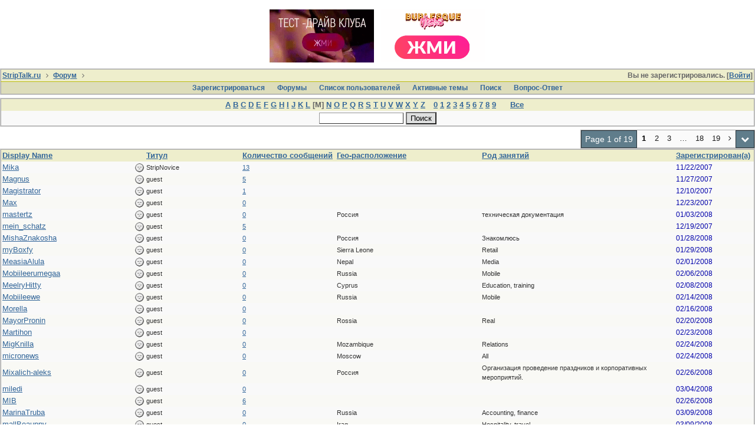

--- FILE ---
content_type: text/html; charset=utf-8
request_url: https://striptalk.ru/forum/ubbthreads.php?ubb=showmembers&like=m&sb=13&page=1
body_size: 7736
content:
<!doctype html>
<html lang="ru">
<head prefix="og: http://ogp.me/ns#">
<meta charset="utf-8">
<meta http-equiv="X-UA-Compatible" content="IE=edge">
<meta name="viewport" content="width=device-width, initial-scale=1, maximum-scale=3">
<title>Смотрит список пользователей - StripTalk.ru форум о стриптизе и отдыхе в стрипклубах</title>

<meta property="og:type" content="website" />
<meta name="generator" content="UBB.threads 7.6.0">
<link rel="stylesheet" href="/forum/styles/common.css?v=7.6.0">
<link rel="stylesheet" href="/forum/styles/ubbthreads_stock_1513545930.css">
<link rel="stylesheet" href="/forum/libs/fa/fa.min.css">
<link rel="stylesheet" href="/forum/ubb_js/lightbox/lightbox.css">
<link rel="shortcut icon" href="/forum/images/general/default/favicon.ico">
<!--[if lt IE 9]><script src="https://striptalk.ru/forum/ubb_js/html5shiv.min.js"></script><script src="https://striptalk.ru/forum/ubb_js/css3-mediaqueries.min.js"></script><![endif]-->

<script>
	// <![CDATA[
	var baseurl		= "/forum";
	var fullurl		= "https://striptalk.ru/forum";
	var script		= "https://striptalk.ru/forum/ubbthreads.php";
	var imagedir		= "general/default";
	var myUid		= "";
	var submitClicked 	= "Ваше сообщение уже внесено в базу данных. Кнопка отправки отключена.";
	var open_block		= new Image();
	open_block.src		= baseurl + "/images/general/default/toggle_open.gif";
	var closed_block	= new Image();
	closed_block.src	= baseurl + "/images/general/default/toggle_closed.gif";
	var loadingpreview	= "Загружаю предварительный просмотр...";
	var today		= "20";
	var s_priv		= "";
	var cookiePrefix	= "u75_";
	// ]]>
</script>
<script src="/forum/ubb_js/jquery.min.js"></script>
<script src="/forum/ubb_js/ubb_jslib.js"></script>
<style>.post_inner img {max-width:550px;}</style>

</head>
<body onclick="if(event.which!=3){clearMenus(event)}">
<a id="top"></a>
<div id="content" class="fw" style="display:table;">



<style>
.top_advert_block {
margin: 0 5px;
}
</style>
<center>
<link href="/assets/styles/_banners.css" rel="stylesheet" type="text/css">
	
	
	
			<div class="top-tits"><a href="https://moscow.clubzanoza.ru/"><img src="/uploads/banners/d5a0755b4b.gif"></a><a href="https://clubs-bv3.ru/yandex/?utm_source=site&amp;utm_medium=cpc&amp;utm_campaign=oth_striptalk "><img src="/uploads/banners/ebb9961307.gif"></a></div>
	

</center>

<table class="center body_col" style="width:100%;padding:0;border-spacing:0;">
<tr>
<td>
<table width="100%" class="t_outer" cellpadding="0" cellspacing="0">
<tr>
<td>
<table width="100%" class="t_inner" cellpadding="0" cellspacing="1">
<tr>
<td id="breadcrumbs" class="breadcrumbs">
<span class="fr nw" style="margin-left:16px;">
Вы не зарегистрировались. [<a href="/forum/ubbthreads.php?ubb=login">Войти</a>]
</span>
<span style="display:inline;">
<a href="https://www.striptalk.ru/" class="nw">StripTalk.ru</a>
<i class="fa fa-angle-right fa-fw" aria-hidden="true"></i> <a href="/forum/ubbthreads.php?ubb=cfrm">Форум</a> <i class="fa fa-angle-right fa-fw" aria-hidden="true"></i> </span>
</td>
</tr>
<tr>
<td class="navigation">
<span class="nw" style="padding-left:4px;padding-right:4px;"><a href="/forum/ubbthreads.php?ubb=newuser">Зарегистрироваться</a></span>
<span class="nw" style="padding-left:4px;padding-right:4px;"><a href="/forum/ubbthreads.php?ubb=cfrm">Форумы</a></span>

<span class="nw" style="padding-left:4px;padding-right:4px;"><a href="/forum/ubbthreads.php?ubb=showmembers">Список пользователей</a></span>
<span class="nw" style="padding-left:4px;padding-right:4px;"><a href="/forum/ubbthreads.php?ubb=activetopics&amp;range=7&amp;type=t">Активные темы</a></span>
<span class="nw" style="padding-left:4px;padding-right:4px;"><a href="/forum/ubbthreads.php?ubb=search">Поиcк</a></span>
<span class="nw" style="padding-left:4px;padding-right:4px;"><a href="/forum/ubbthreads.php?ubb=faq">Вопрос-Ответ</a></span>
</td>
</tr>
</table>
</td>
</tr>
</table>

</td>
</tr>
<tr>
<td>

<table class="center fw" style="padding:0;margin-top:-5px;"><tr><td class="body_col"><table width="100%" class="t_outer" cellpadding="0" cellspacing="0">
<tr>
<td>
<table width="100%" class="t_inner" cellpadding="0" cellspacing="1">
<tr>
<td class="tdheader acvt">
<span class="nw"> <a href="/forum/ubbthreads.php?ubb=showmembers&amp;like=a&amp;sb=13&amp;page=1">A</a> <a href="/forum/ubbthreads.php?ubb=showmembers&amp;like=b&amp;sb=13&amp;page=1">B</a> <a href="/forum/ubbthreads.php?ubb=showmembers&amp;like=c&amp;sb=13&amp;page=1">C</a> <a href="/forum/ubbthreads.php?ubb=showmembers&amp;like=d&amp;sb=13&amp;page=1">D</a> <a href="/forum/ubbthreads.php?ubb=showmembers&amp;like=e&amp;sb=13&amp;page=1">E</a> <a href="/forum/ubbthreads.php?ubb=showmembers&amp;like=f&amp;sb=13&amp;page=1">F</a> <a href="/forum/ubbthreads.php?ubb=showmembers&amp;like=g&amp;sb=13&amp;page=1">G</a> <a href="/forum/ubbthreads.php?ubb=showmembers&amp;like=h&amp;sb=13&amp;page=1">H</a> <a href="/forum/ubbthreads.php?ubb=showmembers&amp;like=i&amp;sb=13&amp;page=1">I</a> <a href="/forum/ubbthreads.php?ubb=showmembers&amp;like=j&amp;sb=13&amp;page=1">J</a> <a href="/forum/ubbthreads.php?ubb=showmembers&amp;like=k&amp;sb=13&amp;page=1">K</a> <a href="/forum/ubbthreads.php?ubb=showmembers&amp;like=l&amp;sb=13&amp;page=1">L</a> [M] <a href="/forum/ubbthreads.php?ubb=showmembers&amp;like=n&amp;sb=13&amp;page=1">N</a> <a href="/forum/ubbthreads.php?ubb=showmembers&amp;like=o&amp;sb=13&amp;page=1">O</a> <a href="/forum/ubbthreads.php?ubb=showmembers&amp;like=p&amp;sb=13&amp;page=1">P</a> <a href="/forum/ubbthreads.php?ubb=showmembers&amp;like=q&amp;sb=13&amp;page=1">Q</a> <a href="/forum/ubbthreads.php?ubb=showmembers&amp;like=r&amp;sb=13&amp;page=1">R</a> <a href="/forum/ubbthreads.php?ubb=showmembers&amp;like=s&amp;sb=13&amp;page=1">S</a> <a href="/forum/ubbthreads.php?ubb=showmembers&amp;like=t&amp;sb=13&amp;page=1">T</a> <a href="/forum/ubbthreads.php?ubb=showmembers&amp;like=u&amp;sb=13&amp;page=1">U</a> <a href="/forum/ubbthreads.php?ubb=showmembers&amp;like=v&amp;sb=13&amp;page=1">V</a> <a href="/forum/ubbthreads.php?ubb=showmembers&amp;like=w&amp;sb=13&amp;page=1">W</a> <a href="/forum/ubbthreads.php?ubb=showmembers&amp;like=x&amp;sb=13&amp;page=1">X</a> <a href="/forum/ubbthreads.php?ubb=showmembers&amp;like=y&amp;sb=13&amp;page=1">Y</a> <a href="/forum/ubbthreads.php?ubb=showmembers&amp;like=z&amp;sb=13&amp;page=1">Z</a></span> <span class="p10 nw"> <a href="/forum/ubbthreads.php?ubb=showmembers&amp;like=0&amp;sb=13&amp;page=1">0</a> <a href="/forum/ubbthreads.php?ubb=showmembers&amp;like=1&amp;sb=13&amp;page=1">1</a> <a href="/forum/ubbthreads.php?ubb=showmembers&amp;like=2&amp;sb=13&amp;page=1">2</a> <a href="/forum/ubbthreads.php?ubb=showmembers&amp;like=3&amp;sb=13&amp;page=1">3</a> <a href="/forum/ubbthreads.php?ubb=showmembers&amp;like=4&amp;sb=13&amp;page=1">4</a> <a href="/forum/ubbthreads.php?ubb=showmembers&amp;like=5&amp;sb=13&amp;page=1">5</a> <a href="/forum/ubbthreads.php?ubb=showmembers&amp;like=6&amp;sb=13&amp;page=1">6</a> <a href="/forum/ubbthreads.php?ubb=showmembers&amp;like=7&amp;sb=13&amp;page=1">7</a> <a href="/forum/ubbthreads.php?ubb=showmembers&amp;like=8&amp;sb=13&amp;page=1">8</a> <a href="/forum/ubbthreads.php?ubb=showmembers&amp;like=9&amp;sb=13&amp;page=1">9</a></span> <span class="p10 nw"> <a href="/forum/ubbthreads.php?ubb=showmembers&amp;like=-1&amp;sb=13&amp;page=1">Все </a></span>
</td>
</tr>
<tr>
<td class="alt-1 acvt">
<form method="get" action="/forum/ubbthreads.php">
<input type="hidden" name="ubb" value="showmembers" />
<input name="contain" value="" class="form-input" size="16" maxlength="30" />
<input type="submit" name="sendit" value="Поиcк" class="form-button" />
</form>
</td>
</tr>
</table>
</td>
</tr>
</table>


<div style="clear:both">
</div>

<div class="fr t_standard">
<table class="pagination">
<tr>
<td class="pages acvm nw">Page 1 of 19</td>

<td class="page-cur acvm">1</td>
<td class="page-n acvm cp" onclick="location.href='/forum/ubbthreads.php?ubb=showmembers&amp;sb=13&amp;like=m&amp;page=2'" title="Перейти на страницу 2"><span style="opacity:0.9;">2</span></td>
<td class="page-n acvm cp" onclick="location.href='/forum/ubbthreads.php?ubb=showmembers&amp;sb=13&amp;like=m&amp;page=3'" title="Перейти на страницу 3"><span style="opacity:0.9;">3</span></td>
<td class="page-n acvm cp" onclick="location.href='/forum/ubbthreads.php?ubb=showmembers&amp;sb=13&amp;like=m&amp;page=10'" title="Перейти на страницу 10"><span style="opacity:0.9;">&hellip;</span></td>
<td class="page-n acvm cp" onclick="location.href='/forum/ubbthreads.php?ubb=showmembers&amp;sb=13&amp;like=m&amp;page=18'" title="Перейти на страницу 18"><span style="opacity:0.9;">18</span></td>
<td class="page-n acvm cp" onclick="location.href='/forum/ubbthreads.php?ubb=showmembers&amp;sb=13&amp;like=m&amp;page=19'" title="Перейти на страницу 19"><span style="opacity:0.9;">19</span></td>
<td class="page-n acvm cp" onclick="location.href='/forum/ubbthreads.php?ubb=showmembers&amp;sb=13&amp;like=m&amp;page=2'" title="Перейти на страницу 2"><span style="opacity:0.9;"><i class="fa fa-angle-right" aria-hidden="true"></i></span></td>

<td class="pages acvm cp" id="pagination_0_control" onclick="showHideMenu('pagination_0_control','pagination_0_popup')" title="Перейти на страницу..."><i class="fa fa-chevron-down fa-fw" aria-hidden="true"></i></td>

</tr>
</table>
</div>

<div id="pagination_0_popup" style="display:none;">
<table class="popup_menu">
<tr><td class="popup_menu_header nw">Перейти на страницу...</td></tr>
<tr>
<td class="popup_menu_content noclose acvm">
<label><input type="text" name="gotopaginate" id="gotopagination_0" size="4" class="form-input acvm" /> <input type="submit" name="textsearch" value="Go" onclick="goto_page('showmembers&sb=13&like=m&page=','gotopagination_0'); return false;" class="form-button" /></label>
</td>
</tr>
</table>
</div>


<div style="clear:both">
</div>

<table width="100%" class="t_outer" cellpadding="0" cellspacing="0">
<tr>
<td>
<table width="100%" class="t_inner" cellpadding="0" cellspacing="1">
<tr>
<td class="tdheader alvb nw" style="width:15%;">
<a href="/forum/ubbthreads.php?ubb=showmembers&amp;sb=1&amp;page=1&amp;like=m">Display Name</a>
<a href="/forum/ubbthreads.php?ubb=showmembers&amp;sb=9&amp;page=1&amp;like=m" class="invis">(#)</a>
</td>
<td class="tdheader alvb nw" style="width:10%;">
<a href="/forum/ubbthreads.php?ubb=showmembers&amp;sb=3&amp;page=1&amp;like=m">Титул</a>
</td>
<td class="tdheader alvb nw" style="width:1%;">
<a href="/forum/ubbthreads.php?ubb=showmembers&amp;sb=7&amp;page=1&amp;like=m">Количество сообщений</a>
</td>
<td class="tdheader alvb nw mbl" style="width:15%;">
<a href="/forum/ubbthreads.php?ubb=showmembers&amp;sb=15&amp;page=1&amp;like=m">Гео-расположение</a>
</td>
<td class="tdheader alvb nw mbl" style="width:20%;">
<a href="/forum/ubbthreads.php?ubb=showmembers&amp;sb=17&amp;page=1&amp;like=m">Род занятий</a>
</td>
<td class="tdheader alvb nw" style="width:1%;">
<a href="/forum/ubbthreads.php?ubb=showmembers&amp;sb=9&amp;page=1&amp;like=m">Зарегистрирован(а)</a>
</td>
<td class="tdheader alvb nw mbl invis" style="width:1%;">
<a href="/forum/ubbthreads.php?ubb=showmembers&amp;sb=14&amp;page=1&amp;like=m">Последний раз был в онлайне <i class="fa fa-sort-asc" aria-hidden="true"></i></a>
</td>
</tr>


<tr>
<td class="alt-1 p2 alvm">
<span class="fr"><img src="/forum/images/moods/default/offline.gif" style="vertical-align: middle" alt="" /></span>
<a href="/forum/ubbthreads.php?ubb=showprofile&amp;User=48"><span style='color:  '>Mika</span></a>
<span class="small nw invis">
&nbsp;(пользователь #48)
</span>
</td>

<td class="alt-1 p2 alvm small">
<!--Пользователь<br>-->
StripNovice
</td>

<td class="alt-1 p2 alvm small nw">
<a href="/forum/ubbthreads.php?ubb=userposts&amp;id=48">13</a>
</td>

<td class="alt-1 p2 alvm small mbl">

</td>

<td class="alt-1 p2 alvm small mbl">

</td>

<td class="alt-1 p2 alvm small nw">
<span class="date">11/22/2007</span>
</td>

<td class="alt-1 p2 alvm small nw mbl invis">
<span class="date">11/29/2007</span>
</td>

</tr>

<tr>
<td class="alt-2 p2 alvm">
<span class="fr"><img src="/forum/images/moods/default/offline.gif" style="vertical-align: middle" alt="" /></span>
<a href="/forum/ubbthreads.php?ubb=showprofile&amp;User=60"><span style='color:  '>Magnus</span></a>
<span class="small nw invis">
&nbsp;(пользователь #60)
</span>
</td>

<td class="alt-2 p2 alvm small">
<!--Пользователь<br>-->
guest
</td>

<td class="alt-2 p2 alvm small nw">
<a href="/forum/ubbthreads.php?ubb=userposts&amp;id=60">5</a>
</td>

<td class="alt-2 p2 alvm small mbl">

</td>

<td class="alt-2 p2 alvm small mbl">

</td>

<td class="alt-2 p2 alvm small nw">
<span class="date">11/27/2007</span>
</td>

<td class="alt-2 p2 alvm small nw mbl invis">
<span class="date">11/29/2007</span>
</td>

</tr>

<tr>
<td class="alt-1 p2 alvm">
<span class="fr"><img src="/forum/images/moods/default/offline.gif" style="vertical-align: middle" alt="" /></span>
<a href="/forum/ubbthreads.php?ubb=showprofile&amp;User=99"><span style='color:  '>Magistrator</span></a>
<span class="small nw invis">
&nbsp;(пользователь #99)
</span>
</td>

<td class="alt-1 p2 alvm small">
<!--Пользователь<br>-->
guest
</td>

<td class="alt-1 p2 alvm small nw">
<a href="/forum/ubbthreads.php?ubb=userposts&amp;id=99">1</a>
</td>

<td class="alt-1 p2 alvm small mbl">

</td>

<td class="alt-1 p2 alvm small mbl">

</td>

<td class="alt-1 p2 alvm small nw">
<span class="date">12/10/2007</span>
</td>

<td class="alt-1 p2 alvm small nw mbl invis">
<span class="date">12/10/2007</span>
</td>

</tr>

<tr>
<td class="alt-2 p2 alvm">
<span class="fr"><img src="/forum/images/moods/default/offline.gif" style="vertical-align: middle" alt="" /></span>
<a href="/forum/ubbthreads.php?ubb=showprofile&amp;User=121"><span style='color:  '>Max</span></a>
<span class="small nw invis">
&nbsp;(пользователь #121)
</span>
</td>

<td class="alt-2 p2 alvm small">
<!--Пользователь<br>-->
guest
</td>

<td class="alt-2 p2 alvm small nw">
<a href="/forum/ubbthreads.php?ubb=userposts&amp;id=121">0</a>
</td>

<td class="alt-2 p2 alvm small mbl">

</td>

<td class="alt-2 p2 alvm small mbl">

</td>

<td class="alt-2 p2 alvm small nw">
<span class="date">12/23/2007</span>
</td>

<td class="alt-2 p2 alvm small nw mbl invis">
<span class="date">12/23/2007</span>
</td>

</tr>

<tr>
<td class="alt-1 p2 alvm">
<span class="fr"><img src="/forum/images/moods/default/offline.gif" style="vertical-align: middle" alt="" /></span>
<a href="/forum/ubbthreads.php?ubb=showprofile&amp;User=142"><span style='color:  '>mastertz</span></a>
<span class="small nw invis">
&nbsp;(пользователь #142)
</span>
</td>

<td class="alt-1 p2 alvm small">
<!--Пользователь<br>-->
guest
</td>

<td class="alt-1 p2 alvm small nw">
<a href="/forum/ubbthreads.php?ubb=userposts&amp;id=142">0</a>
</td>

<td class="alt-1 p2 alvm small mbl">
Россия
</td>

<td class="alt-1 p2 alvm small mbl">
техническая документация
</td>

<td class="alt-1 p2 alvm small nw">
<span class="date">01/03/2008</span>
</td>

<td class="alt-1 p2 alvm small nw mbl invis">
<span class="date">01/03/2008</span>
</td>

</tr>

<tr>
<td class="alt-2 p2 alvm">
<span class="fr"><img src="/forum/images/moods/default/offline.gif" style="vertical-align: middle" alt="" /></span>
<a href="/forum/ubbthreads.php?ubb=showprofile&amp;User=115"><span style='color:  '>mein_schatz</span></a>
<span class="small nw invis">
&nbsp;(пользователь #115)
</span>
</td>

<td class="alt-2 p2 alvm small">
<!--Пользователь<br>-->
guest
</td>

<td class="alt-2 p2 alvm small nw">
<a href="/forum/ubbthreads.php?ubb=userposts&amp;id=115">5</a>
</td>

<td class="alt-2 p2 alvm small mbl">

</td>

<td class="alt-2 p2 alvm small mbl">

</td>

<td class="alt-2 p2 alvm small nw">
<span class="date">12/19/2007</span>
</td>

<td class="alt-2 p2 alvm small nw mbl invis">
<span class="date">01/19/2008</span>
</td>

</tr>

<tr>
<td class="alt-1 p2 alvm">
<span class="fr"><img src="/forum/images/moods/default/offline.gif" style="vertical-align: middle" alt="" /></span>
<a href="/forum/ubbthreads.php?ubb=showprofile&amp;User=201"><span style='color:  '>MishaZnakosha</span></a>
<span class="small nw invis">
&nbsp;(пользователь #201)
</span>
</td>

<td class="alt-1 p2 alvm small">
<!--Пользователь<br>-->
guest
</td>

<td class="alt-1 p2 alvm small nw">
<a href="/forum/ubbthreads.php?ubb=userposts&amp;id=201">0</a>
</td>

<td class="alt-1 p2 alvm small mbl">
Россия
</td>

<td class="alt-1 p2 alvm small mbl">
Знакомлюсь
</td>

<td class="alt-1 p2 alvm small nw">
<span class="date">01/28/2008</span>
</td>

<td class="alt-1 p2 alvm small nw mbl invis">
<span class="date">01/28/2008</span>
</td>

</tr>

<tr>
<td class="alt-2 p2 alvm">
<span class="fr"><img src="/forum/images/moods/default/offline.gif" style="vertical-align: middle" alt="" /></span>
<a href="/forum/ubbthreads.php?ubb=showprofile&amp;User=206"><span style='color:  '>myBoxfy</span></a>
<span class="small nw invis">
&nbsp;(пользователь #206)
</span>
</td>

<td class="alt-2 p2 alvm small">
<!--Пользователь<br>-->
guest
</td>

<td class="alt-2 p2 alvm small nw">
<a href="/forum/ubbthreads.php?ubb=userposts&amp;id=206">0</a>
</td>

<td class="alt-2 p2 alvm small mbl">
Sierra Leone
</td>

<td class="alt-2 p2 alvm small mbl">
Retail
</td>

<td class="alt-2 p2 alvm small nw">
<span class="date">01/29/2008</span>
</td>

<td class="alt-2 p2 alvm small nw mbl invis">
<span class="date">01/29/2008</span>
</td>

</tr>

<tr>
<td class="alt-1 p2 alvm">
<span class="fr"><img src="/forum/images/moods/default/offline.gif" style="vertical-align: middle" alt="" /></span>
<a href="/forum/ubbthreads.php?ubb=showprofile&amp;User=216"><span style='color:  '>MeasiaAlula</span></a>
<span class="small nw invis">
&nbsp;(пользователь #216)
</span>
</td>

<td class="alt-1 p2 alvm small">
<!--Пользователь<br>-->
guest
</td>

<td class="alt-1 p2 alvm small nw">
<a href="/forum/ubbthreads.php?ubb=userposts&amp;id=216">0</a>
</td>

<td class="alt-1 p2 alvm small mbl">
Nepal
</td>

<td class="alt-1 p2 alvm small mbl">
Media
</td>

<td class="alt-1 p2 alvm small nw">
<span class="date">02/01/2008</span>
</td>

<td class="alt-1 p2 alvm small nw mbl invis">
<span class="date">02/01/2008</span>
</td>

</tr>

<tr>
<td class="alt-2 p2 alvm">
<span class="fr"><img src="/forum/images/moods/default/offline.gif" style="vertical-align: middle" alt="" /></span>
<a href="/forum/ubbthreads.php?ubb=showprofile&amp;User=232"><span style='color:  '>Mobiileerumegaa</span></a>
<span class="small nw invis">
&nbsp;(пользователь #232)
</span>
</td>

<td class="alt-2 p2 alvm small">
<!--Пользователь<br>-->
guest
</td>

<td class="alt-2 p2 alvm small nw">
<a href="/forum/ubbthreads.php?ubb=userposts&amp;id=232">0</a>
</td>

<td class="alt-2 p2 alvm small mbl">
Russia
</td>

<td class="alt-2 p2 alvm small mbl">
Mobile
</td>

<td class="alt-2 p2 alvm small nw">
<span class="date">02/06/2008</span>
</td>

<td class="alt-2 p2 alvm small nw mbl invis">
<span class="date">02/06/2008</span>
</td>

</tr>

<tr>
<td class="alt-1 p2 alvm">
<span class="fr"><img src="/forum/images/moods/default/offline.gif" style="vertical-align: middle" alt="" /></span>
<a href="/forum/ubbthreads.php?ubb=showprofile&amp;User=247"><span style='color:  '>MeelryHitty</span></a>
<span class="small nw invis">
&nbsp;(пользователь #247)
</span>
</td>

<td class="alt-1 p2 alvm small">
<!--Пользователь<br>-->
guest
</td>

<td class="alt-1 p2 alvm small nw">
<a href="/forum/ubbthreads.php?ubb=userposts&amp;id=247">0</a>
</td>

<td class="alt-1 p2 alvm small mbl">
Cyprus
</td>

<td class="alt-1 p2 alvm small mbl">
Education, training
</td>

<td class="alt-1 p2 alvm small nw">
<span class="date">02/08/2008</span>
</td>

<td class="alt-1 p2 alvm small nw mbl invis">
<span class="date">02/08/2008</span>
</td>

</tr>

<tr>
<td class="alt-2 p2 alvm">
<span class="fr"><img src="/forum/images/moods/default/offline.gif" style="vertical-align: middle" alt="" /></span>
<a href="/forum/ubbthreads.php?ubb=showprofile&amp;User=274"><span style='color:  '>Mobiileewe</span></a>
<span class="small nw invis">
&nbsp;(пользователь #274)
</span>
</td>

<td class="alt-2 p2 alvm small">
<!--Пользователь<br>-->
guest
</td>

<td class="alt-2 p2 alvm small nw">
<a href="/forum/ubbthreads.php?ubb=userposts&amp;id=274">0</a>
</td>

<td class="alt-2 p2 alvm small mbl">
Russia
</td>

<td class="alt-2 p2 alvm small mbl">
Mobile
</td>

<td class="alt-2 p2 alvm small nw">
<span class="date">02/14/2008</span>
</td>

<td class="alt-2 p2 alvm small nw mbl invis">
<span class="date">02/14/2008</span>
</td>

</tr>

<tr>
<td class="alt-1 p2 alvm">
<span class="fr"><img src="/forum/images/moods/default/offline.gif" style="vertical-align: middle" alt="" /></span>
<a href="/forum/ubbthreads.php?ubb=showprofile&amp;User=280"><span style='color:  '>Morella</span></a>
<span class="small nw invis">
&nbsp;(пользователь #280)
</span>
</td>

<td class="alt-1 p2 alvm small">
<!--Пользователь<br>-->
guest
</td>

<td class="alt-1 p2 alvm small nw">
<a href="/forum/ubbthreads.php?ubb=userposts&amp;id=280">0</a>
</td>

<td class="alt-1 p2 alvm small mbl">

</td>

<td class="alt-1 p2 alvm small mbl">

</td>

<td class="alt-1 p2 alvm small nw">
<span class="date">02/16/2008</span>
</td>

<td class="alt-1 p2 alvm small nw mbl invis">
<span class="date">02/16/2008</span>
</td>

</tr>

<tr>
<td class="alt-2 p2 alvm">
<span class="fr"><img src="/forum/images/moods/default/offline.gif" style="vertical-align: middle" alt="" /></span>
<a href="/forum/ubbthreads.php?ubb=showprofile&amp;User=307"><span style='color:  '>MayorPronin</span></a>
<span class="small nw invis">
&nbsp;(пользователь #307)
</span>
</td>

<td class="alt-2 p2 alvm small">
<!--Пользователь<br>-->
guest
</td>

<td class="alt-2 p2 alvm small nw">
<a href="/forum/ubbthreads.php?ubb=userposts&amp;id=307">0</a>
</td>

<td class="alt-2 p2 alvm small mbl">
Rossia
</td>

<td class="alt-2 p2 alvm small mbl">
Real
</td>

<td class="alt-2 p2 alvm small nw">
<span class="date">02/20/2008</span>
</td>

<td class="alt-2 p2 alvm small nw mbl invis">
<span class="date">02/20/2008</span>
</td>

</tr>

<tr>
<td class="alt-1 p2 alvm">
<span class="fr"><img src="/forum/images/moods/default/offline.gif" style="vertical-align: middle" alt="" /></span>
<a href="/forum/ubbthreads.php?ubb=showprofile&amp;User=338"><span style='color:  '>Martihon</span></a>
<span class="small nw invis">
&nbsp;(пользователь #338)
</span>
</td>

<td class="alt-1 p2 alvm small">
<!--Пользователь<br>-->
guest
</td>

<td class="alt-1 p2 alvm small nw">
<a href="/forum/ubbthreads.php?ubb=userposts&amp;id=338">0</a>
</td>

<td class="alt-1 p2 alvm small mbl">

</td>

<td class="alt-1 p2 alvm small mbl">

</td>

<td class="alt-1 p2 alvm small nw">
<span class="date">02/23/2008</span>
</td>

<td class="alt-1 p2 alvm small nw mbl invis">
<span class="date">02/23/2008</span>
</td>

</tr>

<tr>
<td class="alt-2 p2 alvm">
<span class="fr"><img src="/forum/images/moods/default/offline.gif" style="vertical-align: middle" alt="" /></span>
<a href="/forum/ubbthreads.php?ubb=showprofile&amp;User=344"><span style='color:  '>MigKnilla</span></a>
<span class="small nw invis">
&nbsp;(пользователь #344)
</span>
</td>

<td class="alt-2 p2 alvm small">
<!--Пользователь<br>-->
guest
</td>

<td class="alt-2 p2 alvm small nw">
<a href="/forum/ubbthreads.php?ubb=userposts&amp;id=344">0</a>
</td>

<td class="alt-2 p2 alvm small mbl">
Mozambique
</td>

<td class="alt-2 p2 alvm small mbl">
Relations
</td>

<td class="alt-2 p2 alvm small nw">
<span class="date">02/24/2008</span>
</td>

<td class="alt-2 p2 alvm small nw mbl invis">
<span class="date">02/24/2008</span>
</td>

</tr>

<tr>
<td class="alt-1 p2 alvm">
<span class="fr"><img src="/forum/images/moods/default/offline.gif" style="vertical-align: middle" alt="" /></span>
<a href="/forum/ubbthreads.php?ubb=showprofile&amp;User=346"><span style='color:  '>micronews</span></a>
<span class="small nw invis">
&nbsp;(пользователь #346)
</span>
</td>

<td class="alt-1 p2 alvm small">
<!--Пользователь<br>-->
guest
</td>

<td class="alt-1 p2 alvm small nw">
<a href="/forum/ubbthreads.php?ubb=userposts&amp;id=346">0</a>
</td>

<td class="alt-1 p2 alvm small mbl">
Moscow
</td>

<td class="alt-1 p2 alvm small mbl">
All
</td>

<td class="alt-1 p2 alvm small nw">
<span class="date">02/24/2008</span>
</td>

<td class="alt-1 p2 alvm small nw mbl invis">
<span class="date">02/24/2008</span>
</td>

</tr>

<tr>
<td class="alt-2 p2 alvm">
<span class="fr"><img src="/forum/images/moods/default/offline.gif" style="vertical-align: middle" alt="" /></span>
<a href="/forum/ubbthreads.php?ubb=showprofile&amp;User=366"><span style='color:  '>Mixalich-aleks</span></a>
<span class="small nw invis">
&nbsp;(пользователь #366)
</span>
</td>

<td class="alt-2 p2 alvm small">
<!--Пользователь<br>-->
guest
</td>

<td class="alt-2 p2 alvm small nw">
<a href="/forum/ubbthreads.php?ubb=userposts&amp;id=366">0</a>
</td>

<td class="alt-2 p2 alvm small mbl">
Россия
</td>

<td class="alt-2 p2 alvm small mbl">
Организация проведение праздников и корпоративных мероприятий.
</td>

<td class="alt-2 p2 alvm small nw">
<span class="date">02/26/2008</span>
</td>

<td class="alt-2 p2 alvm small nw mbl invis">
<span class="date">02/26/2008</span>
</td>

</tr>

<tr>
<td class="alt-1 p2 alvm">
<span class="fr"><img src="/forum/images/moods/default/offline.gif" style="vertical-align: middle" alt="" /></span>
<a href="/forum/ubbthreads.php?ubb=showprofile&amp;User=407"><span style='color:  '>miledi</span></a>
<span class="small nw invis">
&nbsp;(пользователь #407)
</span>
</td>

<td class="alt-1 p2 alvm small">
<!--Пользователь<br>-->
guest
</td>

<td class="alt-1 p2 alvm small nw">
<a href="/forum/ubbthreads.php?ubb=userposts&amp;id=407">0</a>
</td>

<td class="alt-1 p2 alvm small mbl">

</td>

<td class="alt-1 p2 alvm small mbl">

</td>

<td class="alt-1 p2 alvm small nw">
<span class="date">03/04/2008</span>
</td>

<td class="alt-1 p2 alvm small nw mbl invis">
<span class="date">03/04/2008</span>
</td>

</tr>

<tr>
<td class="alt-2 p2 alvm">
<span class="fr"><img src="/forum/images/moods/default/offline.gif" style="vertical-align: middle" alt="" /></span>
<a href="/forum/ubbthreads.php?ubb=showprofile&amp;User=367"><span style='color:  '>MIB</span></a>
<span class="small nw invis">
&nbsp;(пользователь #367)
</span>
</td>

<td class="alt-2 p2 alvm small">
<!--Пользователь<br>-->
guest
</td>

<td class="alt-2 p2 alvm small nw">
<a href="/forum/ubbthreads.php?ubb=userposts&amp;id=367">6</a>
</td>

<td class="alt-2 p2 alvm small mbl">

</td>

<td class="alt-2 p2 alvm small mbl">

</td>

<td class="alt-2 p2 alvm small nw">
<span class="date">02/26/2008</span>
</td>

<td class="alt-2 p2 alvm small nw mbl invis">
<span class="date">03/06/2008</span>
</td>

</tr>

<tr>
<td class="alt-1 p2 alvm">
<span class="fr"><img src="/forum/images/moods/default/offline.gif" style="vertical-align: middle" alt="" /></span>
<a href="/forum/ubbthreads.php?ubb=showprofile&amp;User=436"><span style='color:  '>MarinaTruba</span></a>
<span class="small nw invis">
&nbsp;(пользователь #436)
</span>
</td>

<td class="alt-1 p2 alvm small">
<!--Пользователь<br>-->
guest
</td>

<td class="alt-1 p2 alvm small nw">
<a href="/forum/ubbthreads.php?ubb=userposts&amp;id=436">0</a>
</td>

<td class="alt-1 p2 alvm small mbl">
Russia
</td>

<td class="alt-1 p2 alvm small mbl">
Accounting, finance
</td>

<td class="alt-1 p2 alvm small nw">
<span class="date">03/09/2008</span>
</td>

<td class="alt-1 p2 alvm small nw mbl invis">
<span class="date">03/09/2008</span>
</td>

</tr>

<tr>
<td class="alt-2 p2 alvm">
<span class="fr"><img src="/forum/images/moods/default/offline.gif" style="vertical-align: middle" alt="" /></span>
<a href="/forum/ubbthreads.php?ubb=showprofile&amp;User=441"><span style='color:  '>mallBeauppy</span></a>
<span class="small nw invis">
&nbsp;(пользователь #441)
</span>
</td>

<td class="alt-2 p2 alvm small">
<!--Пользователь<br>-->
guest
</td>

<td class="alt-2 p2 alvm small nw">
<a href="/forum/ubbthreads.php?ubb=userposts&amp;id=441">0</a>
</td>

<td class="alt-2 p2 alvm small mbl">
Iraq
</td>

<td class="alt-2 p2 alvm small mbl">
Hospitality, travel
</td>

<td class="alt-2 p2 alvm small nw">
<span class="date">03/09/2008</span>
</td>

<td class="alt-2 p2 alvm small nw mbl invis">
<span class="date">03/09/2008</span>
</td>

</tr>

<tr>
<td class="alt-1 p2 alvm">
<span class="fr"><img src="/forum/images/moods/default/offline.gif" style="vertical-align: middle" alt="" /></span>
<a href="/forum/ubbthreads.php?ubb=showprofile&amp;User=473"><span style='color:  '>matdreov</span></a>
<span class="small nw invis">
&nbsp;(пользователь #473)
</span>
</td>

<td class="alt-1 p2 alvm small">
<!--Пользователь<br>-->
guest
</td>

<td class="alt-1 p2 alvm small nw">
<a href="/forum/ubbthreads.php?ubb=userposts&amp;id=473">0</a>
</td>

<td class="alt-1 p2 alvm small mbl">
Россия
</td>

<td class="alt-1 p2 alvm small mbl">
matov.net.ru
</td>

<td class="alt-1 p2 alvm small nw">
<span class="date">03/17/2008</span>
</td>

<td class="alt-1 p2 alvm small nw mbl invis">
<span class="date">03/17/2008</span>
</td>

</tr>

<tr>
<td class="alt-2 p2 alvm">
<span class="fr"><img src="/forum/images/moods/default/offline.gif" style="vertical-align: middle" alt="" /></span>
<a href="/forum/ubbthreads.php?ubb=showprofile&amp;User=439"><span style='color:  '>mangust</span></a>
<span class="small nw invis">
&nbsp;(пользователь #439)
</span>
</td>

<td class="alt-2 p2 alvm small">
<!--Пользователь<br>-->
guest
</td>

<td class="alt-2 p2 alvm small nw">
<a href="/forum/ubbthreads.php?ubb=userposts&amp;id=439">1</a>
</td>

<td class="alt-2 p2 alvm small mbl">

</td>

<td class="alt-2 p2 alvm small mbl">

</td>

<td class="alt-2 p2 alvm small nw">
<span class="date">03/09/2008</span>
</td>

<td class="alt-2 p2 alvm small nw mbl invis">
<span class="date">03/25/2008</span>
</td>

</tr>

<tr>
<td class="alt-1 p2 alvm">
<span class="fr"><img src="/forum/images/moods/default/offline.gif" style="vertical-align: middle" alt="" /></span>
<a href="/forum/ubbthreads.php?ubb=showprofile&amp;User=527"><span style='color:  '>mgtobil</span></a>
<span class="small nw invis">
&nbsp;(пользователь #527)
</span>
</td>

<td class="alt-1 p2 alvm small">
<!--Пользователь<br>-->
guest
</td>

<td class="alt-1 p2 alvm small nw">
<a href="/forum/ubbthreads.php?ubb=userposts&amp;id=527">0</a>
</td>

<td class="alt-1 p2 alvm small mbl">
Россия
</td>

<td class="alt-1 p2 alvm small mbl">
Мобильные обзоры
</td>

<td class="alt-1 p2 alvm small nw">
<span class="date">03/28/2008</span>
</td>

<td class="alt-1 p2 alvm small nw mbl invis">
<span class="date">03/28/2008</span>
</td>

</tr>

<tr>
<td class="alt-2 p2 alvm">
<span class="fr"><img src="/forum/images/moods/default/offline.gif" style="vertical-align: middle" alt="" /></span>
<a href="/forum/ubbthreads.php?ubb=showprofile&amp;User=538"><span style='color:  '>mossarturrr</span></a>
<span class="small nw invis">
&nbsp;(пользователь #538)
</span>
</td>

<td class="alt-2 p2 alvm small">
<!--Пользователь<br>-->
guest
</td>

<td class="alt-2 p2 alvm small nw">
<a href="/forum/ubbthreads.php?ubb=userposts&amp;id=538">0</a>
</td>

<td class="alt-2 p2 alvm small mbl">

</td>

<td class="alt-2 p2 alvm small mbl">

</td>

<td class="alt-2 p2 alvm small nw">
<span class="date">03/29/2008</span>
</td>

<td class="alt-2 p2 alvm small nw mbl invis">
<span class="date">03/29/2008</span>
</td>

</tr>

<tr>
<td class="alt-1 p2 alvm">
<span class="fr"><img src="/forum/images/moods/default/offline.gif" style="vertical-align: middle" alt="" /></span>
<a href="/forum/ubbthreads.php?ubb=showprofile&amp;User=542"><span style='color:  '>mobautoilese</span></a>
<span class="small nw invis">
&nbsp;(пользователь #542)
</span>
</td>

<td class="alt-1 p2 alvm small">
<!--Пользователь<br>-->
guest
</td>

<td class="alt-1 p2 alvm small nw">
<a href="/forum/ubbthreads.php?ubb=userposts&amp;id=542">0</a>
</td>

<td class="alt-1 p2 alvm small mbl">

</td>

<td class="alt-1 p2 alvm small mbl">

</td>

<td class="alt-1 p2 alvm small nw">
<span class="date">03/30/2008</span>
</td>

<td class="alt-1 p2 alvm small nw mbl invis">
<span class="date">03/30/2008</span>
</td>

</tr>

<tr>
<td class="alt-2 p2 alvm">
<span class="fr"><img src="/forum/images/moods/default/offline.gif" style="vertical-align: middle" alt="" /></span>
<a href="/forum/ubbthreads.php?ubb=showprofile&amp;User=590"><span style='color:  '>MagsAnaesia</span></a>
<span class="small nw invis">
&nbsp;(пользователь #590)
</span>
</td>

<td class="alt-2 p2 alvm small">
<!--Пользователь<br>-->
guest
</td>

<td class="alt-2 p2 alvm small nw">
<a href="/forum/ubbthreads.php?ubb=userposts&amp;id=590">0</a>
</td>

<td class="alt-2 p2 alvm small mbl">
Marshall Islands
</td>

<td class="alt-2 p2 alvm small mbl">
Telecommunications
</td>

<td class="alt-2 p2 alvm small nw">
<span class="date">04/04/2008</span>
</td>

<td class="alt-2 p2 alvm small nw mbl invis">
<span class="date">04/04/2008</span>
</td>

</tr>

<tr>
<td class="alt-1 p2 alvm">
<span class="fr"><img src="/forum/images/moods/default/offline.gif" style="vertical-align: middle" alt="" /></span>
<a href="/forum/ubbthreads.php?ubb=showprofile&amp;User=596"><span style='color:  '>MixaNovgorocev</span></a>
<span class="small nw invis">
&nbsp;(пользователь #596)
</span>
</td>

<td class="alt-1 p2 alvm small">
<!--Пользователь<br>-->
guest
</td>

<td class="alt-1 p2 alvm small nw">
<a href="/forum/ubbthreads.php?ubb=userposts&amp;id=596">0</a>
</td>

<td class="alt-1 p2 alvm small mbl">
Poland
</td>

<td class="alt-1 p2 alvm small mbl">
Telecommunications
</td>

<td class="alt-1 p2 alvm small nw">
<span class="date">04/04/2008</span>
</td>

<td class="alt-1 p2 alvm small nw mbl invis">
<span class="date">04/04/2008</span>
</td>

</tr>

<tr>
<td class="alt-2 p2 alvm">
<span class="fr"><img src="/forum/images/moods/default/offline.gif" style="vertical-align: middle" alt="" /></span>
<a href="/forum/ubbthreads.php?ubb=showprofile&amp;User=611"><span style='color:  '>mirmmfmirurm</span></a>
<span class="small nw invis">
&nbsp;(пользователь #611)
</span>
</td>

<td class="alt-2 p2 alvm small">
<!--Пользователь<br>-->
guest
</td>

<td class="alt-2 p2 alvm small nw">
<a href="/forum/ubbthreads.php?ubb=userposts&amp;id=611">0</a>
</td>

<td class="alt-2 p2 alvm small mbl">

</td>

<td class="alt-2 p2 alvm small mbl">

</td>

<td class="alt-2 p2 alvm small nw">
<span class="date">04/07/2008</span>
</td>

<td class="alt-2 p2 alvm small nw mbl invis">
<span class="date">04/07/2008</span>
</td>

</tr>

<tr>
<td class="alt-1 p2 alvm">
<span class="fr"><img src="/forum/images/moods/default/offline.gif" style="vertical-align: middle" alt="" /></span>
<a href="/forum/ubbthreads.php?ubb=showprofile&amp;User=626"><span style='color:  '>moftoilasoftb</span></a>
<span class="small nw invis">
&nbsp;(пользователь #626)
</span>
</td>

<td class="alt-1 p2 alvm small">
<!--Пользователь<br>-->
guest
</td>

<td class="alt-1 p2 alvm small nw">
<a href="/forum/ubbthreads.php?ubb=userposts&amp;id=626">0</a>
</td>

<td class="alt-1 p2 alvm small mbl">

</td>

<td class="alt-1 p2 alvm small mbl">

</td>

<td class="alt-1 p2 alvm small nw">
<span class="date">04/08/2008</span>
</td>

<td class="alt-1 p2 alvm small nw mbl invis">
<span class="date">04/08/2008</span>
</td>

</tr>

<tr>
<td class="alt-2 p2 alvm">
<span class="fr"><img src="/forum/images/moods/default/offline.gif" style="vertical-align: middle" alt="" /></span>
<a href="/forum/ubbthreads.php?ubb=showprofile&amp;User=628"><span style='color:  '>moruyleafisbi</span></a>
<span class="small nw invis">
&nbsp;(пользователь #628)
</span>
</td>

<td class="alt-2 p2 alvm small">
<!--Пользователь<br>-->
guest
</td>

<td class="alt-2 p2 alvm small nw">
<a href="/forum/ubbthreads.php?ubb=userposts&amp;id=628">0</a>
</td>

<td class="alt-2 p2 alvm small mbl">

</td>

<td class="alt-2 p2 alvm small mbl">

</td>

<td class="alt-2 p2 alvm small nw">
<span class="date">04/08/2008</span>
</td>

<td class="alt-2 p2 alvm small nw mbl invis">
<span class="date">04/08/2008</span>
</td>

</tr>

<tr>
<td class="alt-1 p2 alvm">
<span class="fr"><img src="/forum/images/moods/default/offline.gif" style="vertical-align: middle" alt="" /></span>
<a href="/forum/ubbthreads.php?ubb=showprofile&amp;User=632"><span style='color:  '>modrtbmeoby</span></a>
<span class="small nw invis">
&nbsp;(пользователь #632)
</span>
</td>

<td class="alt-1 p2 alvm small">
<!--Пользователь<br>-->
guest
</td>

<td class="alt-1 p2 alvm small nw">
<a href="/forum/ubbthreads.php?ubb=userposts&amp;id=632">0</a>
</td>

<td class="alt-1 p2 alvm small mbl">

</td>

<td class="alt-1 p2 alvm small mbl">

</td>

<td class="alt-1 p2 alvm small nw">
<span class="date">04/09/2008</span>
</td>

<td class="alt-1 p2 alvm small nw mbl invis">
<span class="date">04/09/2008</span>
</td>

</tr>

<tr>
<td class="alt-2 p2 alvm">
<span class="fr"><img src="/forum/images/moods/default/offline.gif" style="vertical-align: middle" alt="" /></span>
<a href="/forum/ubbthreads.php?ubb=showprofile&amp;User=653"><span style='color:  '>mebelfabrika</span></a>
<span class="small nw invis">
&nbsp;(пользователь #653)
</span>
</td>

<td class="alt-2 p2 alvm small">
<!--Пользователь<br>-->
guest
</td>

<td class="alt-2 p2 alvm small nw">
<a href="/forum/ubbthreads.php?ubb=userposts&amp;id=653">0</a>
</td>

<td class="alt-2 p2 alvm small mbl">
Россия
</td>

<td class="alt-2 p2 alvm small mbl">
мебель для гостиниц, оснащение отелей ресторанов, оборудование для ресторанов, гостиниц и общественного питания
</td>

<td class="alt-2 p2 alvm small nw">
<span class="date">04/11/2008</span>
</td>

<td class="alt-2 p2 alvm small nw mbl invis">
<span class="date">04/11/2008</span>
</td>

</tr>

<tr>
<td class="alt-1 p2 alvm">
<span class="fr"><img src="/forum/images/moods/default/offline.gif" style="vertical-align: middle" alt="" /></span>
<a href="/forum/ubbthreads.php?ubb=showprofile&amp;User=659"><span style='color:  '>MishaKrasnov</span></a>
<span class="small nw invis">
&nbsp;(пользователь #659)
</span>
</td>

<td class="alt-1 p2 alvm small">
<!--Пользователь<br>-->
guest
</td>

<td class="alt-1 p2 alvm small nw">
<a href="/forum/ubbthreads.php?ubb=userposts&amp;id=659">0</a>
</td>

<td class="alt-1 p2 alvm small mbl">
Россия
</td>

<td class="alt-1 p2 alvm small mbl">
Программист
</td>

<td class="alt-1 p2 alvm small nw">
<span class="date">04/11/2008</span>
</td>

<td class="alt-1 p2 alvm small nw mbl invis">
<span class="date">04/11/2008</span>
</td>

</tr>

<tr>
<td class="alt-2 p2 alvm">
<span class="fr"><img src="/forum/images/moods/default/offline.gif" style="vertical-align: middle" alt="" /></span>
<a href="/forum/ubbthreads.php?ubb=showprofile&amp;User=728"><span style='color:  '>mriveru</span></a>
<span class="small nw invis">
&nbsp;(пользователь #728)
</span>
</td>

<td class="alt-2 p2 alvm small">
<!--Пользователь<br>-->
guest
</td>

<td class="alt-2 p2 alvm small nw">
<a href="/forum/ubbthreads.php?ubb=userposts&amp;id=728">0</a>
</td>

<td class="alt-2 p2 alvm small mbl">
Россия
</td>

<td class="alt-2 p2 alvm small mbl">
битый авто
</td>

<td class="alt-2 p2 alvm small nw">
<span class="date">04/20/2008</span>
</td>

<td class="alt-2 p2 alvm small nw mbl invis">
<span class="date">04/20/2008</span>
</td>

</tr>

<tr>
<td class="alt-1 p2 alvm">
<span class="fr"><img src="/forum/images/moods/default/offline.gif" style="vertical-align: middle" alt="" /></span>
<a href="/forum/ubbthreads.php?ubb=showprofile&amp;User=744"><span style='color:  '>mutabor05</span></a>
<span class="small nw invis">
&nbsp;(пользователь #744)
</span>
</td>

<td class="alt-1 p2 alvm small">
<!--Пользователь<br>-->
guest
</td>

<td class="alt-1 p2 alvm small nw">
<a href="/forum/ubbthreads.php?ubb=userposts&amp;id=744">0</a>
</td>

<td class="alt-1 p2 alvm small mbl">

</td>

<td class="alt-1 p2 alvm small mbl">

</td>

<td class="alt-1 p2 alvm small nw">
<span class="date">04/21/2008</span>
</td>

<td class="alt-1 p2 alvm small nw mbl invis">
<span class="date">04/21/2008</span>
</td>

</tr>

<tr>
<td class="alt-2 p2 alvm">
<span class="fr"><img src="/forum/images/moods/default/offline.gif" style="vertical-align: middle" alt="" /></span>
<a href="/forum/ubbthreads.php?ubb=showprofile&amp;User=749"><span style='color:  '>Marishanna</span></a>
<span class="small nw invis">
&nbsp;(пользователь #749)
</span>
</td>

<td class="alt-2 p2 alvm small">
<!--Пользователь<br>-->
guest
</td>

<td class="alt-2 p2 alvm small nw">
<a href="/forum/ubbthreads.php?ubb=userposts&amp;id=749">0</a>
</td>

<td class="alt-2 p2 alvm small mbl">
Россия
</td>

<td class="alt-2 p2 alvm small mbl">
Ничем
</td>

<td class="alt-2 p2 alvm small nw">
<span class="date">04/22/2008</span>
</td>

<td class="alt-2 p2 alvm small nw mbl invis">
<span class="date">04/22/2008</span>
</td>

</tr>

<tr>
<td class="alt-1 p2 alvm">
<span class="fr"><img src="/forum/images/moods/default/offline.gif" style="vertical-align: middle" alt="" /></span>
<a href="/forum/ubbthreads.php?ubb=showprofile&amp;User=760"><span style='color:  '>MaximkO</span></a>
<span class="small nw invis">
&nbsp;(пользователь #760)
</span>
</td>

<td class="alt-1 p2 alvm small">
<!--Пользователь<br>-->
guest
</td>

<td class="alt-1 p2 alvm small nw">
<a href="/forum/ubbthreads.php?ubb=userposts&amp;id=760">0</a>
</td>

<td class="alt-1 p2 alvm small mbl">
Россия
</td>

<td class="alt-1 p2 alvm small mbl">
охота
</td>

<td class="alt-1 p2 alvm small nw">
<span class="date">04/23/2008</span>
</td>

<td class="alt-1 p2 alvm small nw mbl invis">
<span class="date">04/23/2008</span>
</td>

</tr>

<tr>
<td class="alt-2 p2 alvm">
<span class="fr"><img src="/forum/images/moods/default/offline.gif" style="vertical-align: middle" alt="" /></span>
<a href="/forum/ubbthreads.php?ubb=showprofile&amp;User=763"><span style='color:  '>Makolinskii</span></a>
<span class="small nw invis">
&nbsp;(пользователь #763)
</span>
</td>

<td class="alt-2 p2 alvm small">
<!--Пользователь<br>-->
guest
</td>

<td class="alt-2 p2 alvm small nw">
<a href="/forum/ubbthreads.php?ubb=userposts&amp;id=763">0</a>
</td>

<td class="alt-2 p2 alvm small mbl">
Bangladesh
</td>

<td class="alt-2 p2 alvm small mbl">
Relations
</td>

<td class="alt-2 p2 alvm small nw">
<span class="date">04/23/2008</span>
</td>

<td class="alt-2 p2 alvm small nw mbl invis">
<span class="date">04/23/2008</span>
</td>

</tr>

<tr>
<td class="alt-1 p2 alvm">
<span class="fr"><img src="/forum/images/moods/default/offline.gif" style="vertical-align: middle" alt="" /></span>
<a href="/forum/ubbthreads.php?ubb=showprofile&amp;User=768"><span style='color:  '>Mainteniphell</span></a>
<span class="small nw invis">
&nbsp;(пользователь #768)
</span>
</td>

<td class="alt-1 p2 alvm small">
<!--Пользователь<br>-->
guest
</td>

<td class="alt-1 p2 alvm small nw">
<a href="/forum/ubbthreads.php?ubb=userposts&amp;id=768">0</a>
</td>

<td class="alt-1 p2 alvm small mbl">
Honduras
</td>

<td class="alt-1 p2 alvm small mbl">
Manufacturing, operations
</td>

<td class="alt-1 p2 alvm small nw">
<span class="date">04/23/2008</span>
</td>

<td class="alt-1 p2 alvm small nw mbl invis">
<span class="date">04/23/2008</span>
</td>

</tr>

<tr>
<td class="alt-2 p2 alvm">
<span class="fr"><img src="/forum/images/moods/default/offline.gif" style="vertical-align: middle" alt="" /></span>
<a href="/forum/ubbthreads.php?ubb=showprofile&amp;User=795"><span style='color:  '>Mr-Hyde</span></a>
<span class="small nw invis">
&nbsp;(пользователь #795)
</span>
</td>

<td class="alt-2 p2 alvm small">
<!--Пользователь<br>-->
guest
</td>

<td class="alt-2 p2 alvm small nw">
<a href="/forum/ubbthreads.php?ubb=userposts&amp;id=795">0</a>
</td>

<td class="alt-2 p2 alvm small mbl">

</td>

<td class="alt-2 p2 alvm small mbl">

</td>

<td class="alt-2 p2 alvm small nw">
<span class="date">04/27/2008</span>
</td>

<td class="alt-2 p2 alvm small nw mbl invis">
<span class="date">04/27/2008</span>
</td>

</tr>

<tr>
<td class="alt-1 p2 alvm">
<span class="fr"><img src="/forum/images/moods/default/offline.gif" style="vertical-align: middle" alt="" /></span>
<a href="/forum/ubbthreads.php?ubb=showprofile&amp;User=832"><span style='color:  '>melnikov</span></a>
<span class="small nw invis">
&nbsp;(пользователь #832)
</span>
</td>

<td class="alt-1 p2 alvm small">
<!--Пользователь<br>-->
guest
</td>

<td class="alt-1 p2 alvm small nw">
<a href="/forum/ubbthreads.php?ubb=userposts&amp;id=832">0</a>
</td>

<td class="alt-1 p2 alvm small mbl">
москва
</td>

<td class="alt-1 p2 alvm small mbl">
бар и все что с ним связанно
</td>

<td class="alt-1 p2 alvm small nw">
<span class="date">05/02/2008</span>
</td>

<td class="alt-1 p2 alvm small nw mbl invis">
<span class="date">05/02/2008</span>
</td>

</tr>

<tr>
<td class="alt-2 p2 alvm">
<span class="fr"><img src="/forum/images/moods/default/offline.gif" style="vertical-align: middle" alt="" /></span>
<a href="/forum/ubbthreads.php?ubb=showprofile&amp;User=257"><span style='color:  '>Mr. Pravda</span></a>
<span class="small nw invis">
&nbsp;(пользователь #257)
</span>
</td>

<td class="alt-2 p2 alvm small">
<!--Пользователь<br>-->
StripSoldier
</td>

<td class="alt-2 p2 alvm small nw">
<a href="/forum/ubbthreads.php?ubb=userposts&amp;id=257">60</a>
</td>

<td class="alt-2 p2 alvm small mbl">
Тута
</td>

<td class="alt-2 p2 alvm small mbl">

</td>

<td class="alt-2 p2 alvm small nw">
<span class="date">02/10/2008</span>
</td>

<td class="alt-2 p2 alvm small nw mbl invis">
<span class="date">05/03/2008</span>
</td>

</tr>

<tr>
<td class="alt-1 p2 alvm">
<span class="fr"><img src="/forum/images/moods/default/offline.gif" style="vertical-align: middle" alt="" /></span>
<a href="/forum/ubbthreads.php?ubb=showprofile&amp;User=154"><span style='color:  '>merlin</span></a>
<span class="small nw invis">
&nbsp;(пользователь #154)
</span>
</td>

<td class="alt-1 p2 alvm small">
<!--Пользователь<br>-->
guest
</td>

<td class="alt-1 p2 alvm small nw">
<a href="/forum/ubbthreads.php?ubb=userposts&amp;id=154">1</a>
</td>

<td class="alt-1 p2 alvm small mbl">

</td>

<td class="alt-1 p2 alvm small mbl">

</td>

<td class="alt-1 p2 alvm small nw">
<span class="date">01/08/2008</span>
</td>

<td class="alt-1 p2 alvm small nw mbl invis">
<span class="date">05/05/2008</span>
</td>

</tr>

<tr>
<td class="alt-2 p2 alvm">
<span class="fr"><img src="/forum/images/moods/default/offline.gif" style="vertical-align: middle" alt="" /></span>
<a href="/forum/ubbthreads.php?ubb=showprofile&amp;User=886"><span style='color:  '>mustdiy</span></a>
<span class="small nw invis">
&nbsp;(пользователь #886)
</span>
</td>

<td class="alt-2 p2 alvm small">
<!--Пользователь<br>-->
guest
</td>

<td class="alt-2 p2 alvm small nw">
<a href="/forum/ubbthreads.php?ubb=userposts&amp;id=886">0</a>
</td>

<td class="alt-2 p2 alvm small mbl">
USA
</td>

<td class="alt-2 p2 alvm small mbl">
Insurance
</td>

<td class="alt-2 p2 alvm small nw">
<span class="date">05/06/2008</span>
</td>

<td class="alt-2 p2 alvm small nw mbl invis">
<span class="date">05/06/2008</span>
</td>

</tr>

<tr>
<td class="alt-1 p2 alvm">
<span class="fr"><img src="/forum/images/moods/default/offline.gif" style="vertical-align: middle" alt="" /></span>
<a href="/forum/ubbthreads.php?ubb=showprofile&amp;User=897"><span style='color:  '>mirladu</span></a>
<span class="small nw invis">
&nbsp;(пользователь #897)
</span>
</td>

<td class="alt-1 p2 alvm small">
<!--Пользователь<br>-->
guest
</td>

<td class="alt-1 p2 alvm small nw">
<a href="/forum/ubbthreads.php?ubb=userposts&amp;id=897">0</a>
</td>

<td class="alt-1 p2 alvm small mbl">
Россия
</td>

<td class="alt-1 p2 alvm small mbl">
http://mir-lady.ru
</td>

<td class="alt-1 p2 alvm small nw">
<span class="date">05/06/2008</span>
</td>

<td class="alt-1 p2 alvm small nw mbl invis">
<span class="date">05/06/2008</span>
</td>

</tr>

<tr>
<td class="alt-2 p2 alvm">
<span class="fr"><img src="/forum/images/moods/default/offline.gif" style="vertical-align: middle" alt="" /></span>
<a href="/forum/ubbthreads.php?ubb=showprofile&amp;User=899"><span style='color:  '>moistyl</span></a>
<span class="small nw invis">
&nbsp;(пользователь #899)
</span>
</td>

<td class="alt-2 p2 alvm small">
<!--Пользователь<br>-->
guest
</td>

<td class="alt-2 p2 alvm small nw">
<a href="/forum/ubbthreads.php?ubb=userposts&amp;id=899">0</a>
</td>

<td class="alt-2 p2 alvm small mbl">
Россия
</td>

<td class="alt-2 p2 alvm small mbl">
http://www.moi-style.ru
</td>

<td class="alt-2 p2 alvm small nw">
<span class="date">05/07/2008</span>
</td>

<td class="alt-2 p2 alvm small nw mbl invis">
<span class="date">05/07/2008</span>
</td>

</tr>

<tr>
<td class="alt-1 p2 alvm">
<span class="fr"><img src="/forum/images/moods/default/offline.gif" style="vertical-align: middle" alt="" /></span>
<a href="/forum/ubbthreads.php?ubb=showprofile&amp;User=926"><span style='color:  '>Moscow Mermaid</span></a>
<span class="small nw invis">
&nbsp;(пользователь #926)
</span>
</td>

<td class="alt-1 p2 alvm small">
<!--Пользователь<br>-->
guest
</td>

<td class="alt-1 p2 alvm small nw">
<a href="/forum/ubbthreads.php?ubb=userposts&amp;id=926">0</a>
</td>

<td class="alt-1 p2 alvm small mbl">

</td>

<td class="alt-1 p2 alvm small mbl">

</td>

<td class="alt-1 p2 alvm small nw">
<span class="date">05/09/2008</span>
</td>

<td class="alt-1 p2 alvm small nw mbl invis">
<span class="date">05/09/2008</span>
</td>

</tr>

<tr>
<td class="alt-2 p2 alvm">
<span class="fr"><img src="/forum/images/moods/default/offline.gif" style="vertical-align: middle" alt="" /></span>
<a href="/forum/ubbthreads.php?ubb=showprofile&amp;User=985"><span style='color:  '>moneysearcher</span></a>
<span class="small nw invis">
&nbsp;(пользователь #985)
</span>
</td>

<td class="alt-2 p2 alvm small">
<!--Пользователь<br>-->
guest
</td>

<td class="alt-2 p2 alvm small nw">
<a href="/forum/ubbthreads.php?ubb=userposts&amp;id=985">0</a>
</td>

<td class="alt-2 p2 alvm small mbl">
Россия
</td>

<td class="alt-2 p2 alvm small mbl">
Сутдент
</td>

<td class="alt-2 p2 alvm small nw">
<span class="date">05/15/2008</span>
</td>

<td class="alt-2 p2 alvm small nw mbl invis">
<span class="date">05/15/2008</span>
</td>

</tr>
</table>
</td>
</tr>
</table>


<div class="fr t_standard">
<table class="pagination">
<tr>
<td class="pages acvm nw">Page 1 of 19</td>

<td class="page-cur acvm">1</td>
<td class="page-n acvm cp" onclick="location.href='/forum/ubbthreads.php?ubb=showmembers&amp;sb=13&amp;like=m&amp;page=2'" title="Перейти на страницу 2"><span style="opacity:0.9;">2</span></td>
<td class="page-n acvm cp" onclick="location.href='/forum/ubbthreads.php?ubb=showmembers&amp;sb=13&amp;like=m&amp;page=3'" title="Перейти на страницу 3"><span style="opacity:0.9;">3</span></td>
<td class="page-n acvm cp" onclick="location.href='/forum/ubbthreads.php?ubb=showmembers&amp;sb=13&amp;like=m&amp;page=10'" title="Перейти на страницу 10"><span style="opacity:0.9;">&hellip;</span></td>
<td class="page-n acvm cp" onclick="location.href='/forum/ubbthreads.php?ubb=showmembers&amp;sb=13&amp;like=m&amp;page=18'" title="Перейти на страницу 18"><span style="opacity:0.9;">18</span></td>
<td class="page-n acvm cp" onclick="location.href='/forum/ubbthreads.php?ubb=showmembers&amp;sb=13&amp;like=m&amp;page=19'" title="Перейти на страницу 19"><span style="opacity:0.9;">19</span></td>
<td class="page-n acvm cp" onclick="location.href='/forum/ubbthreads.php?ubb=showmembers&amp;sb=13&amp;like=m&amp;page=2'" title="Перейти на страницу 2"><span style="opacity:0.9;"><i class="fa fa-angle-right" aria-hidden="true"></i></span></td>

<td class="pages acvm cp" id="_control" onclick="showHideMenu('_control','_popup')" title="Перейти на страницу..."><i class="fa fa-chevron-down fa-fw" aria-hidden="true"></i></td>

</tr>
</table>
</div>

<div id="_popup" style="display:none;">
<table class="popup_menu">
<tr><td class="popup_menu_header nw">Перейти на страницу...</td></tr>
<tr>
<td class="popup_menu_content noclose acvm">
<label><input type="text" name="gotopaginate" id="goto" size="4" class="form-input acvm" /> <input type="submit" name="textsearch" value="Go" onclick="goto_page('showmembers&sb=13&like=m&page=','goto'); return false;" class="form-button" /></label>
</td>
</tr>
</table>
</div>
</td></tr>
</table>
</td>
</tr>
<tr>
<td>

<div class="acvm" style="width:100%;">
<form method="post" name="prefs">
<input type="hidden" name="curl" value="https%3A%2F%2Fstriptalk.ru%2Fforum%2Fubbthreads.php%3Fubb%3Dshowmembers%26like%3Dm%26sb%3D13%26page%3D1" />
<select name="style" onchange="changePrefs('style',this.form.style.value);" class="form-input">
<optgroup label="Выбор стиля">
<option value="0">Стиль по умолчанию</option>
<option value="3">UBB.threads</option>
<option value="4">UBB.threads - Dark</option>
<option value="5">UBB.threads - Light</option>
<option value="6">UBBCentral</option>
<option value="7">UBBCentral - Crimson</option>
<option value="8">UBBCentral - Lime</option>
<option value="9">UBBCentral - Marshmallow</option>
<option value="10">UBBCentral - Mocha</option>
<option value="11">UBBCentral - Zen</option>
<option value="2">ubbthreads-dark</option>
<option selected="selected" value="1">ubbthreads stock</option>
</optgroup>
</select> <select name="lang" onchange="changePrefs('lang',this.form.lang.value);" class="form-input">
<optgroup label="Выбор языка">
<option value="1">English</option>
<option selected="selected" value="2">Русский</option>
</optgroup>
</select>
</form>
</div>

<table width="100%" class="t_outer" cellpadding="0" cellspacing="0">
<tr>
<td>
<table width="100%" class="t_inner" cellpadding="0" cellspacing="1">
<tr>
<td class="footer alvm">
<table class="fw">
<tr>
<td class="acvm">
<span class="alvm fl">
<a href="/forum/ubbthreads.php?ubb=boardrules&amp;v=1" class="nw"></a> &middot;
<a href="/forum/ubbthreads.php?ubb=markallread" class="nw">Отметить все как прочтенные</a>
</span>

<span class="arvm fr">
<a href="mailto:striptalk@yandex.ru">striptalk@yandex.ru</a>
&middot;
<a href="https://www.striptalk.ru/">StripTalk.ru</a>
&middot;
<a href="#top">Наверх</a>
</span>
</td>
</tr>
</table>
</td>
</tr>
</table>
</td>
</tr>
</table>


</td>
</tr>
</table>
</div>
<!--LiveInternet counter--><script type="text/javascript"><!--
document.write("<a href='//www.liveinternet.ru/click' "+
"target=_blank><img src='//counter.yadro.ru/hit?t14.1;r"+
escape(document.referrer)+((typeof(screen)=="undefined")?"":
";s"+screen.width+"*"+screen.height+"*"+(screen.colorDepth?
screen.colorDepth:screen.pixelDepth))+";u"+escape(document.URL)+
";"+Math.random()+
"' alt='' title='LiveInternet: показано число просмотров за 24"+
" часа, посетителей за 24 часа и за сегодня' "+
"border=0 width=88 height=31><\/a>")//--></script><!--/LiveInternet-->	
<div class="small acvm">
<a href="http://www.ubbcentral.com/" target="_blank">Powered by UBB.threads&#8482; PHP Forum Software 7.6.0</a>
<br><span class="op5"><a href="" target="_blank">( build )</a></span></div>
<div id="debug" class="small acvm">Generated in 0.045 seconds in which 9.000 seconds were spent on a total of 0.034 queries. 1.0311</div><!-- Yandex.Metrika counter -->
<script type="text/javascript">
(function (d, w, c) {
    (w[c] = w[c] || []).push(function() {
        try {
            w.yaCounter29967859 = new Ya.Metrika({id:29967859,
                    webvisor:true,
                    clickmap:true,
                    trackLinks:true,
                    accurateTrackBounce:true});
        } catch(e) { }
    });

    var n = d.getElementsByTagName("script")[0],
        s = d.createElement("script"),
        f = function () { n.parentNode.insertBefore(s, n); };
    s.type = "text/javascript";
    s.async = true;
    s.src = (d.location.protocol == "https:" ? "https:" : "http:") + "//mc.yandex.ru/metrika/watch.js";

    if (w.opera == "[object Opera]") {
        d.addEventListener("DOMContentLoaded", f, false);
    } else { f(); }
})(document, window, "yandex_metrika_callbacks");
</script>
<noscript><div><img src="//mc.yandex.ru/watch/29967859" style="position:absolute; left:-9999px;" alt="" /></div></noscript>
<!-- /Yandex.Metrika counter -->
</body>
</html>